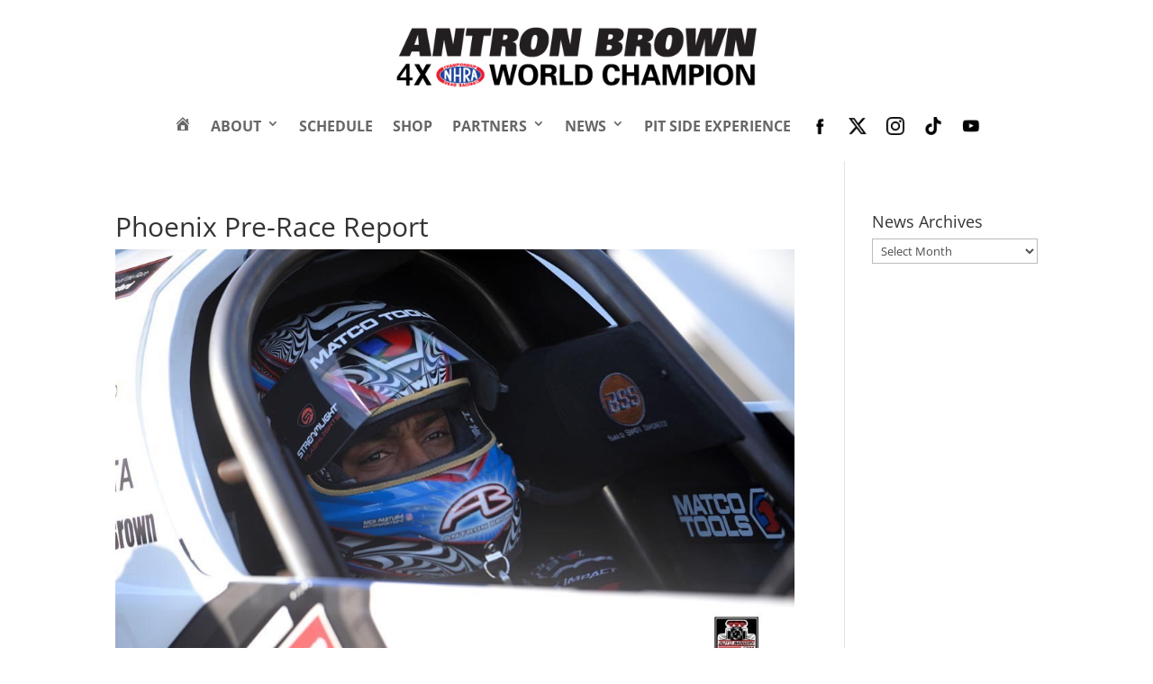

--- FILE ---
content_type: text/html; charset=utf-8
request_url: https://www.google.com/recaptcha/api2/aframe
body_size: 257
content:
<!DOCTYPE HTML><html><head><meta http-equiv="content-type" content="text/html; charset=UTF-8"></head><body><script nonce="Bc0Z3r-ZGHcm1RoV7esRbA">/** Anti-fraud and anti-abuse applications only. See google.com/recaptcha */ try{var clients={'sodar':'https://pagead2.googlesyndication.com/pagead/sodar?'};window.addEventListener("message",function(a){try{if(a.source===window.parent){var b=JSON.parse(a.data);var c=clients[b['id']];if(c){var d=document.createElement('img');d.src=c+b['params']+'&rc='+(localStorage.getItem("rc::a")?sessionStorage.getItem("rc::b"):"");window.document.body.appendChild(d);sessionStorage.setItem("rc::e",parseInt(sessionStorage.getItem("rc::e")||0)+1);localStorage.setItem("rc::h",'1768886664327');}}}catch(b){}});window.parent.postMessage("_grecaptcha_ready", "*");}catch(b){}</script></body></html>